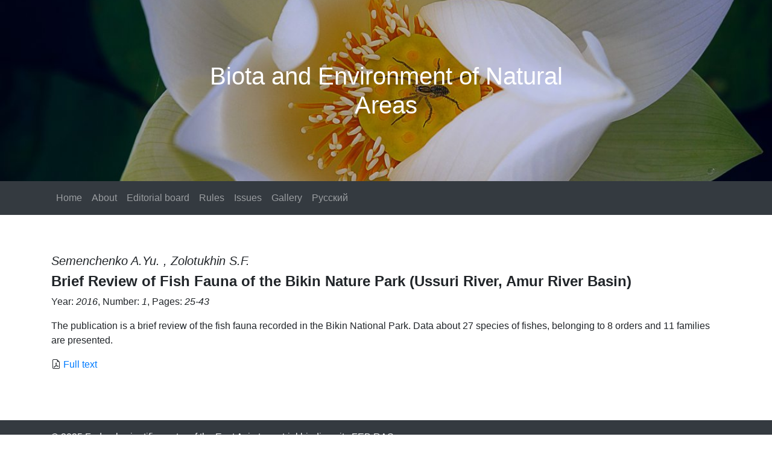

--- FILE ---
content_type: text/html; charset=utf-8
request_url: https://biosoil.ru/en/biota-environ/publication/2330
body_size: 1957
content:
<!DOCTYPE html>
<html lang="ru">
<head>
    <title>Brief Review of Fish Fauna of the Bikin Nature Park (Ussuri River, Amur River Basin) - Биота и среда природных территорий</title>
    <meta name="viewport" content="width=device-width, initial-scale=1">
    <meta http-equiv="Content-Type" content="text/html; charset=utf-8" />
    <meta name="keywords" content="Биота и среда природных территорий" />
    <link href="/lib/bootstrap/css/bootstrap.min.css" rel="stylesheet" />
    <link href="/lib/bootstrap-icons/font/bootstrap-icons.min.css" rel="stylesheet" />

    <script src="/lib/jquery/jquery-3.6.0.min.js"></script>
    <script src="/lib/bootstrap/js/bootstrap.min.js"></script>
    <!-- Custom CSS -->
    <style>
        header {
            background: url("/images/site/flower.jpg") no-repeat center center;
            background-size: cover;
            height: 300px;
            position: relative;
        }

            header h1 {
                position: absolute;
                top: 50%;
                left: 50%;
                transform: translate(-50%, -50%);
                color: #fff;
            }
    </style>
</head>
<body>
    <!-- Header -->
    <header>
        <div class="container">
            <h1 class="text-center"><a href="/biota-environ" style="color:white; text-decoration: none;">
                    Biota and Environment of Natural Areas
                </a>
            </h1>
        </div>
    </header>
    <!-- End of Header -->



                <!-- Navigation Bar -->
    <nav class="navbar navbar-expand-lg navbar-dark bg-dark">
      <div class="container justify-content-center">
        <button class="navbar-toggler" type="button" data-toggle="collapse" data-target="#navbarNav"
          aria-controls="navbarNav" aria-expanded="false" aria-label="Toggle navigation">
          <span class="navbar-toggler-icon"></span>
        </button>
        <div class="collapse navbar-collapse" id="navbarNav">
            <ul class="navbar-nav">
                    <li class="nav-item ">
                    <a class="nav-link" href="/en/biota-environ/">Home</a>
                </li>
                <li class="nav-item ">
                    <a class="nav-link" href="/en/biota-environ/About/">About</a>
                </li>
                <li class="nav-item ">
                    <a class="nav-link" href="/en/biota-environ/Editors/">Editorial board</a>
                </li>
                <li class="nav-item ">
                    <a class="nav-link" href="/en/biota-environ/Rules/">Rules</a>
                </li>
                <li class="nav-item ">
                    <a class="nav-link" href="/en/biota-environ/Issues/">Issues</a>
                </li>
                <li class="nav-item ">
                        <a class="nav-link" href="/en/biota-environ/Gallery/">Gallery</a>
                </li>
                <li class="nav-item">
                    <a class="nav-link" href="/biota-environ/publication/2330">&#x420;&#x443;&#x441;&#x441;&#x43A;&#x438;&#x439;</a>
                </li>
            </ul>
        </div>
      </div>
    </nav>
    <!-- End of Navigation Bar -->


    <!-- Main Content -->
    <div class="container mt-3">
      <div class="row">

                    
<div class="col-12 mt-5 mb-5">
    <h5><i>Semenchenko A.Yu. , Zolotukhin S.F.</i></h5>
    <h4><b>Brief Review of Fish Fauna of the Bikin Nature Park (Ussuri River, Amur River Basin)</b></h4>
    <p>
        Year: <i>2016</i>,
        Number: <i>1</i>,
        Pages: <i>25-43</i>
    </p>
    <p>The publication is a brief review of the fish fauna recorded in the Bikin National Park. Data about 27 species of fishes, belonging to 8 orders and 11 families are presented.</p>
    <p>
    </p>
    <p>
                <i class="bi-file-earmark-pdf"></i>
                <a href="/storage/entities/fscpublication/2330/de0585e9-48e1-40f8-a21a-6ef3e2fa8fcd.pdf">Full text</a>
    </p>
</div>

      </div>
    </div>
    <!-- End of Main Content -->


    <!-- Footer -->
    <footer class="bg-dark text-white mt-3">
      <div class="container">
        <div class="row justify-content-md-center">
          <div class="col-12 mt-3 mb-3">
                    &copy; 2025 <a href="https://biosoil.ru/en" class="text-light">Federal scientific center of the East Asia terrestrial biodiversity FEB RAS</a>
		  </div>
		 </div>
	  </div>
	</footer>
    <!-- End of Footer -->

        <!-- Yandex.Metrika counter -->
        <script type="text/javascript">
            (function (m, e, t, r, i, k, a) {
            m[i] = m[i] || function () { (m[i].a = m[i].a || []).push(arguments) };
                m[i].l = 1 * new Date(); k = e.createElement(t), a = e.getElementsByTagName(t)[0], k.async = 1, k.src = r, a.parentNode.insertBefore(k, a)
            })
                (window, document, "script", "https://mc.yandex.ru/metrika/tag.js", "ym");

            ym(25935386, "init", {
                clickmap: true,
                trackLinks: true,
                accurateTrackBounce: true
            });
        </script>
        <noscript><div><img src="https://mc.yandex.ru/watch/25935386" style="position:absolute; left:-9999px;" alt="" /></div></noscript>
        <!-- /Yandex.Metrika counter -->
</body>
</html>
